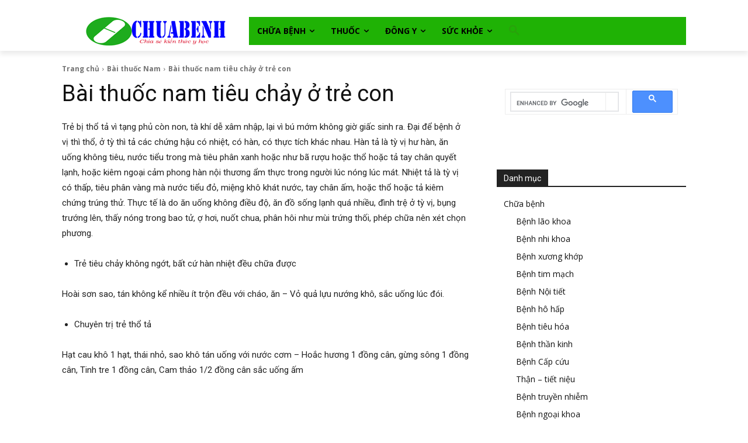

--- FILE ---
content_type: text/html; charset=utf-8
request_url: https://www.google.com/recaptcha/api2/aframe
body_size: 97
content:
<!DOCTYPE HTML><html><head><meta http-equiv="content-type" content="text/html; charset=UTF-8"></head><body><script nonce="VzW4t3UCy7M3Z_za64oG9w">/** Anti-fraud and anti-abuse applications only. See google.com/recaptcha */ try{var clients={'sodar':'https://pagead2.googlesyndication.com/pagead/sodar?'};window.addEventListener("message",function(a){try{if(a.source===window.parent){var b=JSON.parse(a.data);var c=clients[b['id']];if(c){var d=document.createElement('img');d.src=c+b['params']+'&rc='+(localStorage.getItem("rc::a")?sessionStorage.getItem("rc::b"):"");window.document.body.appendChild(d);sessionStorage.setItem("rc::e",parseInt(sessionStorage.getItem("rc::e")||0)+1);localStorage.setItem("rc::h",'1768944337106');}}}catch(b){}});window.parent.postMessage("_grecaptcha_ready", "*");}catch(b){}</script></body></html>